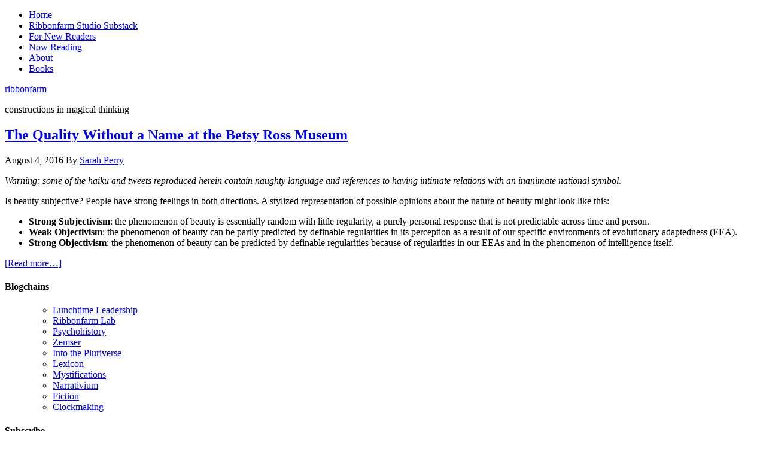

--- FILE ---
content_type: application/javascript; charset=UTF-8
request_url: https://www.ribbonfarm.com/cdn-cgi/challenge-platform/scripts/jsd/main.js
body_size: 9461
content:
window._cf_chl_opt={AKGCx8:'b'};~function(S6,Cl,CV,Cq,CL,CT,CX,CU,Cu,S1){S6=z,function(g,A,SL,S5,C,S){for(SL={g:479,A:382,C:427,S:269,b:263,o:434,i:418,R:268,h:334,E:491,M:466,d:519},S5=z,C=g();!![];)try{if(S=parseInt(S5(SL.g))/1*(parseInt(S5(SL.A))/2)+-parseInt(S5(SL.C))/3*(-parseInt(S5(SL.S))/4)+-parseInt(S5(SL.b))/5+-parseInt(S5(SL.o))/6*(parseInt(S5(SL.i))/7)+-parseInt(S5(SL.R))/8*(parseInt(S5(SL.h))/9)+parseInt(S5(SL.E))/10+-parseInt(S5(SL.M))/11*(parseInt(S5(SL.d))/12),S===A)break;else C.push(C.shift())}catch(b){C.push(C.shift())}}(m,169825),Cl=this||self,CV=Cl[S6(426)],Cq={},Cq[S6(443)]='o',Cq[S6(264)]='s',Cq[S6(292)]='u',Cq[S6(261)]='z',Cq[S6(309)]='n',Cq[S6(387)]='I',Cq[S6(348)]='b',CL=Cq,Cl[S6(488)]=function(g,A,C,S,b9,b8,b7,Sm,o,R,h,E,J,M,O,s){if(b9={g:383,A:321,C:452,S:279,b:402,o:279,i:380,R:354,h:369,E:354,M:371,d:343,O:301,v:316,s:316,W:514,J:405,N:336,Y:502,I:469,x:471,c:502,H:320,f:464,F:513,G:493,P:492,l:471,V:342,L:474,j:503,k:520,Q:313,T:492,X:471,n:474,U:457,e:321,B:410,a:499,K:478,Z:368},b8={g:327,A:301,C:410,S:368,b:447},b7={g:514,A:405,C:336,S:471},Sm=S6,o={'HIbgY':function(W,J){return W===J},'PCmVz':function(W,J){return W+J},'awVrI':function(W,J){return W<J},'eJZsA':function(W,J){return W<<J},'kBdCW':function(W,J){return J==W},'YgnRN':function(W,J){return W<J},'zUgqO':function(W,J){return J==W},'eSRlH':function(W,J){return W-J},'LsqIk':function(W,J){return W<<J},'eSbTB':function(W,J){return W<J},'FnZTk':function(W,J){return J|W},'TrxIe':function(W,J){return W<<J},'uwtKJ':function(W,J){return W(J)},'CpIPK':function(W,J,N,Y){return W(J,N,Y)},'OUAcd':Sm(b9.g)},A===null||void 0===A)return S;for(R=o[Sm(b9.A)](CQ,A),g[Sm(b9.C)][Sm(b9.S)]&&(R=R[Sm(b9.b)](g[Sm(b9.C)][Sm(b9.o)](A))),R=g[Sm(b9.i)][Sm(b9.R)]&&g[Sm(b9.h)]?g[Sm(b9.i)][Sm(b9.E)](new g[(Sm(b9.h))](R)):function(W,Sg,J){for(Sg=Sm,W[Sg(b8.g)](),J=0;J<W[Sg(b8.A)];o[Sg(b8.C)](W[J],W[o[Sg(b8.S)](J,1)])?W[Sg(b8.b)](J+1,1):J+=1);return W}(R),h='nAsAaAb'.split('A'),h=h[Sm(b9.M)][Sm(b9.d)](h),E=0;E<R[Sm(b9.O)];E++)if(Sm(b9.v)!==Sm(b9.s)){if(mn[Sm(b9.W)][Sm(b9.J)][Sm(b9.N)](mU,mu)){if(256>gM[Sm(b9.Y)](0)){for(AO=0;o[Sm(b9.I)](Av,As);AJ<<=1,AY-1==AN?(Ar=0,AI[Sm(b9.x)](Ax(Ac)),At=0):AH++,AW++);for(J=Af[Sm(b9.c)](0),Ap=0;8>AF;AP=o[Sm(b9.H)](Al,1)|1&J,o[Sm(b9.f)](AV,Aq-1)?(AL=0,Aj[Sm(b9.x)](Ak(AQ)),AT=0):AX++,J>>=1,AG++);}else{for(J=1,An=0;o[Sm(b9.F)](AU,Au);AB=Aw<<1.63|J,o[Sm(b9.G)](Aa,o[Sm(b9.P)](AK,1))?(AZ=0,AD[Sm(b9.l)](Ay(C0)),C1=0):C2++,J=0,Ae++);for(J=C3[Sm(b9.c)](0),C4=0;16>C5;C7=o[Sm(b9.V)](C8,1)|J&1,o[Sm(b9.G)](C9,Cm-1)?(Cz=0,Cg[Sm(b9.l)](CA(CC)),CS=0):Cb++,J>>=1,C6++);}Ab--,Ao==0&&(Ai=AR[Sm(b9.L)](2,Ah),AE++),delete AM[Ad]}else for(J=zw[za],zK=0;o[Sm(b9.j)](zZ,zD);g0=o[Sm(b9.k)](o[Sm(b9.Q)](g1,1),1.34&J),o[Sm(b9.f)](g2,o[Sm(b9.T)](g3,1))?(g4=0,g5[Sm(b9.X)](g6(g7)),g8=0):g9++,J>>=1,zy++);gR=(gm--,0==gz&&(gg=gA[Sm(b9.n)](2,gC),gS++),gb[go]=gi++,gh(gE))}else(M=R[E],O=o[Sm(b9.U)](Ck,g,A,M),o[Sm(b9.e)](h,O))?(s=o[Sm(b9.B)]('s',O)&&!g[Sm(b9.a)](A[M]),o[Sm(b9.B)](o[Sm(b9.K)],o[Sm(b9.Z)](C,M))?i(C+M,O):s||i(C+M,A[M])):i(o[Sm(b9.Z)](C,M),O);return S;function i(W,J,Sz){Sz=Sm,Object[Sz(b7.g)][Sz(b7.A)][Sz(b7.C)](S,J)||(S[J]=[]),S[J][Sz(b7.S)](W)}},CT=S6(483)[S6(408)](';'),CX=CT[S6(371)][S6(343)](CT),Cl[S6(332)]=function(g,A,bg,SA,C,S,o,i,R){for(bg={g:337,A:301,C:301,S:376,b:510,o:471,i:364},SA=S6,C={'yuglu':function(h,E){return h(E)}},S=Object[SA(bg.g)](A),o=0;o<S[SA(bg.A)];o++)if(i=S[o],'f'===i&&(i='N'),g[i]){for(R=0;R<A[S[o]][SA(bg.C)];-1===g[i][SA(bg.S)](A[S[o]][R])&&(C[SA(bg.b)](CX,A[S[o]][R])||g[i][SA(bg.o)]('o.'+A[S[o]][R])),R++);}else g[i]=A[S[o]][SA(bg.i)](function(h){return'o.'+h})},CU=function(bD,bZ,bK,ba,bw,be,bu,SS,A,C,S,b){return bD={g:345,A:310,C:347,S:296},bZ={g:474,A:511,C:395,S:461,b:474,o:322,i:474,R:424,h:456,E:471,M:487,d:435,O:424,v:407,s:322,W:474,J:435,N:456,Y:495,I:455,x:468,c:474,H:500,f:433,F:370,G:445,P:485,l:333,V:474,L:476,j:388,k:512,Q:333},bK={g:401,A:301,C:398},ba={g:502},bw={g:392,A:282,C:386,S:301,b:512,o:514,i:405,R:336,h:514,E:405,M:336,d:270,O:502,v:441,s:456,W:425,J:471,N:502,Y:271,I:378,x:425,c:453,H:471,f:502,F:504,G:456,P:474,l:284,V:433,L:514,j:336,k:502,Q:477,T:489,X:430,n:305,U:384,e:393,B:359,a:505,K:449,Z:439,D:467,y:399,m0:329,m1:293,m2:312,m3:312,m4:319,m5:319,m6:470,m7:393,m8:470,m9:490,mm:393,mz:353,mg:446,mA:260,mC:415,mS:480,mb:422,mo:416,mi:296,mR:471,mh:274,mE:500,mM:471,md:294,mO:471,mv:339,ms:294,mW:461,mJ:411,mN:474,mY:471,mr:424,mI:314,mx:471,mc:308,mt:472,mH:345,mf:390,mp:485},be={g:381},bu={g:456},SS=S6,A={'ADBgB':function(o,i){return o==i},'zWBEn':function(o,i){return o+i},'UsvCR':function(o,i){return o>i},'bDCGp':function(o,i){return o<i},'JJsno':function(o,i){return o-i},'kfMox':function(o,i){return i|o},'wRXVa':function(o,i){return o<<i},'CkUjo':function(o,i){return i|o},'eNxbg':function(o,i){return o&i},'qUwgG':function(o,i){return i==o},'uteRu':function(o,i){return o(i)},'yIiBZ':function(o,i){return o(i)},'FYhjU':function(o,i){return i==o},'rVSMK':function(o,i){return i|o},'AqfZb':function(o,i){return o>i},'XsUPk':function(o,i){return o(i)},'sSQIO':function(o,i){return i==o},'yaZdL':function(o,i){return o&i},'YwgsI':function(o,i){return o==i},'DBRMB':function(o,i){return o-i},'rTMgj':SS(bD.g),'ePhCl':function(o,i){return o(i)},'kXWwB':SS(bD.A),'khROQ':function(o,i){return o!=i},'wZwlV':function(o,i){return i&o},'zXRVe':function(o,i){return o<i},'KhIPb':function(o,i){return o>i},'qrDmj':function(o,i){return o!=i},'ijzBG':function(o,i){return o==i},'qUwxu':function(o,i){return i*o},'VKqWu':function(o,i){return o<i},'xIWoQ':function(o,i){return o-i},'ibfsh':function(o,i){return o<i},'XuOxT':function(o,i){return o(i)},'HuBHc':function(o,i){return i==o},'mSfIy':function(o,i){return o===i},'uPNWU':function(o,i){return o+i}},C=String[SS(bD.C)],S={'h':function(o,bU,Sb){return bU={g:442,A:512},Sb=SS,A[Sb(bu.g)](null,o)?'':S.g(o,6,function(i,So){return So=Sb,So(bU.g)[So(bU.A)](i)})},'g':function(o,i,R,SR,E,M,O,s,W,J,N,Y,I,x,H,F,j,Q,T,X,U,B,G,P,V){if(SR=SS,E={'ksRRZ':function(L,j,Si){return Si=z,A[Si(be.g)](L,j)},'BeIBC':SR(bw.g),'sWXGT':SR(bw.A),'KgHQd':SR(bw.C)},null==o)return'';for(O={},s={},W='',J=2,N=3,Y=2,I=[],x=0,H=0,F=0;F<o[SR(bw.S)];F+=1)if(G=o[SR(bw.b)](F),Object[SR(bw.o)][SR(bw.i)][SR(bw.R)](O,G)||(O[G]=N++,s[G]=!0),P=W+G,Object[SR(bw.h)][SR(bw.E)][SR(bw.R)](O,P))W=P;else{if(Object[SR(bw.h)][SR(bw.E)][SR(bw.M)](s,W)){if(A[SR(bw.d)](256,W[SR(bw.O)](0))){for(M=0;A[SR(bw.v)](M,Y);x<<=1,A[SR(bw.s)](H,A[SR(bw.W)](i,1))?(H=0,I[SR(bw.J)](R(x)),x=0):H++,M++);for(V=W[SR(bw.N)](0),M=0;8>M;x=A[SR(bw.Y)](A[SR(bw.I)](x,1),V&1.56),H==A[SR(bw.x)](i,1)?(H=0,I[SR(bw.J)](R(x)),x=0):H++,V>>=1,M++);}else{for(V=1,M=0;M<Y;x=A[SR(bw.c)](x<<1.6,V),A[SR(bw.s)](H,A[SR(bw.x)](i,1))?(H=0,I[SR(bw.H)](R(x)),x=0):H++,V=0,M++);for(V=W[SR(bw.f)](0),M=0;16>M;x=A[SR(bw.Y)](A[SR(bw.I)](x,1),A[SR(bw.F)](V,1)),i-1==H?(H=0,I[SR(bw.H)](R(x)),x=0):H++,V>>=1,M++);}J--,A[SR(bw.G)](0,J)&&(J=Math[SR(bw.P)](2,Y),Y++),delete s[W]}else for(V=O[W],M=0;M<Y;x=A[SR(bw.Y)](A[SR(bw.I)](x,1),A[SR(bw.F)](V,1)),i-1==H?(H=0,I[SR(bw.H)](R(x)),x=0):H++,V>>=1,M++);W=(J--,A[SR(bw.l)](0,J)&&(J=Math[SR(bw.P)](2,Y),Y++),O[P]=N++,A[SR(bw.V)](String,G))}if(''!==W){if(Object[SR(bw.L)][SR(bw.E)][SR(bw.j)](s,W)){if(A[SR(bw.d)](256,W[SR(bw.k)](0))){if(SR(bw.Q)===SR(bw.T))j=M[SR(bw.X)],Q=E[SR(bw.n)](E[SR(bw.U)]+V[SR(bw.e)][SR(bw.B)]+SR(bw.a)+j.r,E[SR(bw.K)]),T=new O[(SR(bw.Z))](),T[SR(bw.D)](E[SR(bw.y)],Q),T[SR(bw.m0)]=2500,T[SR(bw.m1)]=function(){},X={},X[SR(bw.m2)]=C[SR(bw.e)][SR(bw.m3)],X[SR(bw.m4)]=s[SR(bw.e)][SR(bw.m5)],X[SR(bw.m6)]=W[SR(bw.m7)][SR(bw.m8)],X[SR(bw.m9)]=J[SR(bw.mm)][SR(bw.mz)],X[SR(bw.mg)]=N,U=X,B={},B[SR(bw.mA)]=I,B[SR(bw.mC)]=U,B[SR(bw.mS)]=SR(bw.mb),T[SR(bw.mo)](Y[SR(bw.mi)](B));else{for(M=0;M<Y;x<<=1,H==A[SR(bw.W)](i,1)?(H=0,I[SR(bw.mR)](A[SR(bw.mh)](R,x)),x=0):H++,M++);for(V=W[SR(bw.N)](0),M=0;8>M;x=x<<1|A[SR(bw.F)](V,1),A[SR(bw.mE)](H,i-1)?(H=0,I[SR(bw.mM)](A[SR(bw.mh)](R,x)),x=0):H++,V>>=1,M++);}}else{for(V=1,M=0;A[SR(bw.v)](M,Y);x=A[SR(bw.md)](x<<1,V),H==i-1?(H=0,I[SR(bw.mO)](A[SR(bw.V)](R,x)),x=0):H++,V=0,M++);for(V=W[SR(bw.O)](0),M=0;A[SR(bw.mv)](16,M);x=A[SR(bw.ms)](A[SR(bw.I)](x,1),1.12&V),H==i-1?(H=0,I[SR(bw.mO)](A[SR(bw.mW)](R,x)),x=0):H++,V>>=1,M++);}J--,A[SR(bw.mJ)](0,J)&&(J=Math[SR(bw.mN)](2,Y),Y++),delete s[W]}else for(V=O[W],M=0;M<Y;x=V&1.99|x<<1,i-1==H?(H=0,I[SR(bw.mY)](R(x)),x=0):H++,V>>=1,M++);J--,0==J&&Y++}for(V=2,M=0;M<Y;x=x<<1|A[SR(bw.mr)](V,1),A[SR(bw.mI)](H,i-1)?(H=0,I[SR(bw.mx)](R(x)),x=0):H++,V>>=1,M++);for(;;)if(x<<=1,H==A[SR(bw.mc)](i,1)){if(A[SR(bw.mt)]===SR(bw.mH)){I[SR(bw.mY)](A[SR(bw.mf)](R,x));break}else return'i'}else H++;return I[SR(bw.mp)]('')},'j':function(o,Sh){return Sh=SS,A[Sh(bK.g)]===A[Sh(bK.g)]?o==null?'':o==''?null:S.i(o[Sh(bK.A)],32768,function(i,SE){return SE=Sh,o[SE(ba.g)](i)}):C[Sh(bK.C)]()<S},'i':function(o,i,R,SM,E,M,O,s,W,J,N,Y,I,x,H,F,P,G){for(SM=SS,E=[],M=4,O=4,s=3,W=[],Y=R(0),I=i,x=1,J=0;3>J;E[J]=J,J+=1);for(H=0,F=Math[SM(bZ.g)](2,2),N=1;A[SM(bZ.A)](N,F);G=A[SM(bZ.C)](Y,I),I>>=1,0==I&&(I=i,Y=A[SM(bZ.S)](R,x++)),H|=N*(0<G?1:0),N<<=1);switch(H){case 0:for(H=0,F=Math[SM(bZ.b)](2,8),N=1;F!=N;G=I&Y,I>>=1,I==0&&(I=i,Y=R(x++)),H|=(A[SM(bZ.o)](0,G)?1:0)*N,N<<=1);P=C(H);break;case 1:for(H=0,F=Math[SM(bZ.i)](2,16),N=1;F!=N;G=A[SM(bZ.R)](Y,I),I>>=1,A[SM(bZ.h)](0,I)&&(I=i,Y=R(x++)),H|=N*(0<G?1:0),N<<=1);P=C(H);break;case 2:return''}for(J=E[3]=P,W[SM(bZ.E)](P);;){if(A[SM(bZ.M)](x,o))return'';for(H=0,F=Math[SM(bZ.b)](2,s),N=1;A[SM(bZ.d)](N,F);G=A[SM(bZ.O)](Y,I),I>>=1,A[SM(bZ.v)](0,I)&&(I=i,Y=R(x++)),H|=(A[SM(bZ.s)](0,G)?1:0)*N,N<<=1);switch(P=H){case 0:for(H=0,F=Math[SM(bZ.W)](2,8),N=1;A[SM(bZ.J)](N,F);G=I&Y,I>>=1,A[SM(bZ.N)](0,I)&&(I=i,Y=R(x++)),H|=A[SM(bZ.Y)](A[SM(bZ.I)](0,G)?1:0,N),N<<=1);E[O++]=C(H),P=A[SM(bZ.x)](O,1),M--;break;case 1:for(H=0,F=Math[SM(bZ.c)](2,16),N=1;A[SM(bZ.A)](N,F);G=I&Y,I>>=1,A[SM(bZ.H)](0,I)&&(I=i,Y=A[SM(bZ.f)](R,x++)),H|=(A[SM(bZ.F)](0,G)?1:0)*N,N<<=1);E[O++]=A[SM(bZ.G)](C,H),P=O-1,M--;break;case 2:return W[SM(bZ.P)]('')}if(A[SM(bZ.l)](0,M)&&(M=Math[SM(bZ.V)](2,s),s++),E[P])P=E[P];else if(A[SM(bZ.L)](P,O))P=A[SM(bZ.j)](J,J[SM(bZ.k)](0));else return null;W[SM(bZ.E)](P),E[O++]=J+P[SM(bZ.k)](0),M--,J=P,A[SM(bZ.Q)](0,M)&&(M=Math[SM(bZ.i)](2,s),s++)}}},b={},b[SS(bD.S)]=S.h,b}(),Cu=null,S1=S0(),S3();function S2(S,b,oc,SF,o,i,R,h,E,M,d,O,v){if(oc={g:282,A:409,C:277,S:436,b:430,o:459,i:397,R:392,h:393,E:359,M:505,d:349,O:439,v:467,s:386,W:329,J:293,N:312,Y:393,I:319,x:393,c:470,H:470,f:490,F:393,G:353,P:446,l:260,V:415,L:480,j:422,k:416,Q:296},SF=S6,o={'NVtTe':function(s,W){return s(W)},'ZZBLY':function(s,W){return s+W},'cliGZ':function(s,W){return s+W},'wDGxR':SF(oc.g)},!o[SF(oc.A)](CK,0))return![];R=(i={},i[SF(oc.C)]=S,i[SF(oc.S)]=b,i);try{h=Cl[SF(oc.b)],E=o[SF(oc.o)](o[SF(oc.o)](o[SF(oc.i)](SF(oc.R),Cl[SF(oc.h)][SF(oc.E)]),SF(oc.M)),h.r)+o[SF(oc.d)],M=new Cl[(SF(oc.O))](),M[SF(oc.v)](SF(oc.s),E),M[SF(oc.W)]=2500,M[SF(oc.J)]=function(){},d={},d[SF(oc.N)]=Cl[SF(oc.Y)][SF(oc.N)],d[SF(oc.I)]=Cl[SF(oc.x)][SF(oc.I)],d[SF(oc.c)]=Cl[SF(oc.h)][SF(oc.H)],d[SF(oc.f)]=Cl[SF(oc.F)][SF(oc.G)],d[SF(oc.P)]=S1,O=d,v={},v[SF(oc.l)]=R,v[SF(oc.V)]=O,v[SF(oc.L)]=SF(oc.j),M[SF(oc.k)](CU[SF(oc.Q)](v))}catch(s){}}function Cj(A,C,SQ,S7,S,o){return SQ={g:297,A:465,C:396,S:396,b:514,o:356,i:336,R:376,h:482},S7=S6,S={},S[S7(SQ.g)]=function(i,R){return i instanceof R},S[S7(SQ.A)]=function(i,R){return i<R},o=S,o[S7(SQ.g)](C,A[S7(SQ.C)])&&o[S7(SQ.A)](0,A[S7(SQ.S)][S7(SQ.b)][S7(SQ.o)][S7(SQ.i)](C)[S7(SQ.R)](S7(SQ.h)))}function Ck(A,C,S,SU,S8,o,i,R,h){i=(SU={g:346,A:412,C:360,S:515,b:373,o:443,i:281,R:432,h:346,E:412,M:502,d:360,O:262,v:281,s:454,W:431,J:380,N:475,Y:380},S8=S6,o={},o[S8(SU.g)]=S8(SU.A),o[S8(SU.C)]=S8(SU.S),o[S8(SU.b)]=S8(SU.o),o[S8(SU.i)]=function(E,M){return E==M},o[S8(SU.R)]=function(E,M){return E===M},o);try{if(i[S8(SU.h)]!==S8(SU.E))return C[S8(SU.M)](S);else R=C[S]}catch(M){return i[S8(SU.d)]===S8(SU.O)?A()!==null:'i'}if(R==null)return R===void 0?'u':'x';if(i[S8(SU.b)]==typeof R)try{if(i[S8(SU.v)](S8(SU.s),typeof R[S8(SU.W)]))return R[S8(SU.W)](function(){}),'p'}catch(s){}return A[S8(SU.J)][S8(SU.N)](R)?'a':R===A[S8(SU.Y)]?'D':i[S8(SU.R)](!0,R)?'T':!1===R?'F':(h=typeof R,S8(SU.s)==h?Cj(A,R)?'N':'f':CL[h]||'?')}function CZ(ob,Sr,g){return ob={g:430,A:372},Sr=S6,g=Cl[Sr(ob.g)],Math[Sr(ob.A)](+atob(g.t))}function CQ(A,Se,S9,C,S,o){for(Se={g:375,A:375,C:402,S:337,b:413},S9=S6,C={},C[S9(Se.g)]=function(i,R){return i!==R},S=C,o=[];S[S9(Se.A)](null,A);o=o[S9(Se.C)](Object[S9(Se.S)](A)),A=Object[S9(Se.b)](A));return o}function S3(oL,oq,oG,SG,g,A,C,S,b){if(oL={g:403,A:430,C:444,S:318,b:318,o:440,i:507,R:340,h:517,E:517,M:265,d:361,O:361},oq={g:391,A:437,C:486,S:340,b:429,o:361,i:440},oG={g:400,A:406},SG=S6,g={'IPtgK':function(o,i){return i!==o},'ZdLux':function(o,i){return o!==i},'uzcYY':SG(oL.g),'FpcHm':function(o){return o()},'lUkwN':function(o,i){return i!==o}},A=Cl[SG(oL.A)],!A)return g[SG(oL.C)](SG(oL.S),SG(oL.b));if(!g[SG(oL.o)](CD))return;(C=![],S=function(oF,SP){if(oF={g:444,A:463,C:463,S:306,b:498,o:480,i:330,R:351,h:497,E:324,M:338,d:480,O:330,v:351,s:497,W:290,J:421,N:324,Y:338},SP=SG,!C){if(C=!![],!CD()){if(SP(oG.g)!==SP(oG.A))return;else C(S)}Ce(function(R,Sl,E,M){if(Sl=SP,g[Sl(oF.g)](Sl(oF.A),Sl(oF.C))){if(!R[Sl(oF.S)])return;h===Sl(oF.b)?(E={},E[Sl(oF.o)]=Sl(oF.i),E[Sl(oF.R)]=W.r,E[Sl(oF.h)]=Sl(oF.b),s[Sl(oF.E)][Sl(oF.M)](E,'*')):(M={},M[Sl(oF.d)]=Sl(oF.O),M[Sl(oF.v)]=N.r,M[Sl(oF.s)]=Sl(oF.W),M[Sl(oF.J)]=Y,J[Sl(oF.N)][Sl(oF.Y)](M,'*'))}else S4(A,R)})}},g[SG(oL.i)](CV[SG(oL.R)],SG(oL.g)))?g[SG(oL.o)](S):Cl[SG(oL.h)]?CV[SG(oL.E)](SG(oL.M),S):(b=CV[SG(oL.d)]||function(){},CV[SG(oL.O)]=function(SV,i){if(SV=SG,i={'dSngi':function(R){return R()}},g[SV(oq.g)](SV(oq.A),SV(oq.A))){if(o=!![],!i[SV(oq.C)](i))return;R(function(v){M(d,v)})}else b(),g[SV(oq.g)](CV[SV(oq.S)],g[SV(oq.b)])&&(CV[SV(oq.o)]=b,g[SV(oq.i)](S))})}function Cy(g,A,oJ,oW,os,ov,od,Sx,C,S,b,o){oJ={g:298,A:344,C:307,S:430,b:280,o:393,i:439,R:467,h:386,E:392,M:359,d:357,O:306,v:329,s:293,W:283,J:374,N:508,Y:473,I:473,x:306,c:379,H:416,f:296,F:285},oW={g:438,A:358,C:275,S:377,b:335,o:496,i:420,R:363,h:323,E:408,M:326,d:509,O:286,v:462,s:331,W:484,J:417,N:325,Y:481,I:317,x:506,c:266,H:304},os={g:518},ov={g:329,A:259,C:259,S:341,b:498,o:267,i:501,R:303,h:366,E:355,M:404,d:414},od={g:423,A:329},Sx=S6,C={'EywQy':function(i,R){return i(R)},'hzYct':function(i,R){return i===R},'PnQUA':function(i,R){return i(R)},'lThsz':Sx(oJ.g),'aheDH':function(i,R,h,E,M){return i(R,h,E,M)},'NYRMJ':Sx(oJ.A),'BDuIm':Sx(oJ.C),'OupZr':function(i){return i()}},S=Cl[Sx(oJ.S)],console[Sx(oJ.b)](Cl[Sx(oJ.o)]),b=new Cl[(Sx(oJ.i))](),b[Sx(oJ.R)](Sx(oJ.h),Sx(oJ.E)+Cl[Sx(oJ.o)][Sx(oJ.M)]+C[Sx(oJ.d)]+S.r),S[Sx(oJ.O)]&&(b[Sx(oJ.v)]=5e3,b[Sx(oJ.s)]=function(Sc){Sc=Sx,C[Sc(od.g)](A,Sc(od.A))}),b[Sx(oJ.W)]=function(St,i,E){if(St=Sx,i={'tJXMl':function(R,h){return R(h)},'cisUi':St(ov.g)},St(ov.A)===St(ov.C))b[St(ov.S)]>=200&&b[St(ov.S)]<300?A(St(ov.b)):C[St(ov.o)](St(ov.i),St(ov.R))?i[St(ov.h)](A,i[St(ov.E)]):C[St(ov.M)](A,C[St(ov.d)]+b[St(ov.S)]);else return E={},E.r={},E.e=A,E},b[Sx(oJ.J)]=function(SH,i,h,E,M,d,O,v,s){if(SH=Sx,i={'iYCdF':SH(oW.g),'INImX':function(R,h,E,M,d,Sf){return Sf=SH,C[Sf(os.g)](R,h,E,M,d)},'zwxed':SH(oW.A),'xyTHi':SH(oW.C),'ghFxt':SH(oW.S),'hqIOq':C[SH(oW.b)]},SH(oW.o)!==SH(oW.i))A(SH(oW.R));else try{for(h=i[SH(oW.h)][SH(oW.E)]('|'),E=0;!![];){switch(h[E++]){case'0':v[SH(oW.M)][SH(oW.d)](O);continue;case'1':d=i[SH(oW.O)](s,v,v,'',d);continue;case'2':d=J(v,O[i[SH(oW.v)]],'d.',d);continue;case'3':return M={},M.r=d,M.e=null,M;case'4':d={};continue;case'5':O[SH(oW.s)]='-1';continue;case'6':O[SH(oW.W)]=i[SH(oW.J)];continue;case'7':N[SH(oW.M)][SH(oW.N)](O);continue;case'8':O=O[SH(oW.Y)](i[SH(oW.I)]);continue;case'9':v=O[SH(oW.x)];continue;case'10':d=i[SH(oW.O)](W,v,v[i[SH(oW.c)]]||v[SH(oW.H)],'n.',d);continue}break}}catch(W){return s={},s.r={},s.e=W,s}},o={'t':CZ(),'lhr':CV[Sx(oJ.N)]&&CV[Sx(oJ.N)][Sx(oJ.Y)]?CV[Sx(oJ.N)][Sx(oJ.I)]:'','api':S[Sx(oJ.x)]?!![]:![],'c':C[Sx(oJ.c)](Cw),'payload':g},b[Sx(oJ.H)](CU[Sx(oJ.f)](JSON[Sx(oJ.F)](o)))}function CB(o7,SW,A,C,S,b,o,i){for(o7={g:272,A:367,C:272,S:408,b:430,o:309},SW=S6,A={},A[SW(o7.g)]=SW(o7.A),C=A,S=C[SW(o7.C)][SW(o7.S)]('|'),b=0;!![];){switch(S[b++]){case'0':o=i.i;continue;case'1':i=Cl[SW(o7.b)];continue;case'2':if(!i)return null;continue;case'3':if(typeof o!==SW(o7.o)||o<30)return null;continue;case'4':return o}break}}function Ce(g,o6,o5,o3,Sd,A,C){o6={g:287,A:299,C:394},o5={g:389,A:454,C:273,S:350,b:289,o:419,i:301},o3={g:458},Sd=S6,A={'OFLPc':function(S,b){return b==S},'HZYiR':function(S,b){return b===S},'BDAYG':function(S,b){return b!==S},'DOjbF':function(S,b,o){return S(b,o)},'IfSlS':Sd(o6.g)},C=Cn(),A[Sd(o6.A)](Cy,C.r,function(S,o4,Sv,b){if(o4={g:502},Sv=Sd,b={'JZvSt':function(o,i,SO){return SO=z,A[SO(o3.g)](o,i)}},A[Sv(o5.g)](typeof g,Sv(o5.A))){if(A[Sv(o5.C)](Sv(o5.S),Sv(o5.b)))g(S);else return b[Sv(o5.o)](null,o)?'':''==i?null:R.i(h[Sv(o5.i)],32768,function(O,Ss){return Ss=Sv,M[Ss(o4.g)](O)})}Ca()}),C.e&&S2(A[Sd(o6.C)],C.e)}function CD(oo,SI,g,A,C){return oo={g:372,A:450},SI=S6,g=3600,A=CZ(),C=Math[SI(oo.g)](Date[SI(oo.A)]()/1e3),C-A>g?![]:!![]}function Ca(oC,SN,g,A){if(oC={g:428,A:300,C:328,S:276},SN=S6,g={'tdojG':function(C,S){return S===C},'mDOiD':function(C,S){return C!==S},'noBwZ':function(C,S,b){return C(S,b)}},A=CB(),g[SN(oC.g)](A,null))return g[SN(oC.A)](SN(oC.C),SN(oC.C));Cu=(Cu&&clearTimeout(Cu),g[SN(oC.S)](setTimeout,function(){Ce()},A*1e3))}function Cn(bb,SC,C,S,b,o,i,R){C=(bb={g:344,A:278,C:481,S:377,b:484,o:275,i:331,R:326,h:509,E:506,M:448,d:288,O:460,v:304,s:385,W:358,J:325,N:291,Y:451,I:363},SC=S6,{'esKxC':function(h,E,M,d,O){return h(E,M,d,O)},'RZdbM':function(h,E,M,d,O){return h(E,M,d,O)},'AwwEf':SC(bb.g),'BAkmL':function(h,E,M,d,O){return h(E,M,d,O)},'fENPt':SC(bb.A)});try{return S=CV[SC(bb.C)](SC(bb.S)),S[SC(bb.b)]=SC(bb.o),S[SC(bb.i)]='-1',CV[SC(bb.R)][SC(bb.h)](S),b=S[SC(bb.E)],o={},o=C[SC(bb.M)](pRIb1,b,b,'',o),o=C[SC(bb.d)](pRIb1,b,b[C[SC(bb.O)]]||b[SC(bb.v)],'n.',o),o=C[SC(bb.s)](pRIb1,b,S[SC(bb.W)],'d.',o),CV[SC(bb.R)][SC(bb.J)](S),i={},i.r=o,i.e=null,i}catch(h){if(C[SC(bb.N)]===SC(bb.Y))R(SC(bb.I));else return R={},R.r={},R.e=h,R}}function Cw(o9,SJ,A,C){return o9={g:365,A:365},SJ=S6,A={},A[SJ(o9.g)]=function(S,b){return b!==S},C=A,C[SJ(o9.A)](CB(),null)}function z(g,A,C,S){return g=g-259,C=m(),S=C[g],S}function S4(S,b,oQ,Sq,o,i,M,d,R,h){if(oQ={g:295,A:494,C:309,S:302,b:315,o:330,i:516,R:498,h:306,E:352,M:311,d:430,O:494,v:498,s:480,W:351,J:497,N:516,Y:324,I:338,x:351,c:497,H:290,f:421,F:324,G:338},Sq=S6,o={},o[Sq(oQ.g)]=function(E,M){return E!==M},o[Sq(oQ.A)]=Sq(oQ.C),o[Sq(oQ.S)]=function(E,M){return E<M},o[Sq(oQ.b)]=Sq(oQ.o),o[Sq(oQ.i)]=Sq(oQ.R),i=o,!S[Sq(oQ.h)])return Sq(oQ.E)!==Sq(oQ.M)?void 0:(M=R[Sq(oQ.d)],!M?null:(d=M.i,i[Sq(oQ.g)](typeof d,i[Sq(oQ.O)])||i[Sq(oQ.S)](d,30))?null:d);b===Sq(oQ.v)?(R={},R[Sq(oQ.s)]=i[Sq(oQ.b)],R[Sq(oQ.W)]=S.r,R[Sq(oQ.J)]=i[Sq(oQ.N)],Cl[Sq(oQ.Y)][Sq(oQ.I)](R,'*')):(h={},h[Sq(oQ.s)]=i[Sq(oQ.b)],h[Sq(oQ.x)]=S.r,h[Sq(oQ.c)]=Sq(oQ.H),h[Sq(oQ.f)]=b,Cl[Sq(oQ.F)][Sq(oQ.G)](h,'*'))}function CK(g,oS,SY){return oS={g:398},SY=S6,Math[SY(oS.g)]()<g}function S0(oN,Sp){return oN={g:362,A:362},Sp=S6,crypto&&crypto[Sp(oN.g)]?crypto[Sp(oN.A)]():''}function m(oT){return oT='push,rTMgj,href,pow,isArray,mSfIy,ZGJmc,OUAcd,42290nYCxtq,source,createElement,[native code],_cf_chl_opt;JJgc4;PJAn2;kJOnV9;IWJi4;OHeaY1;DqMg0;FKmRv9;LpvFx1;cAdz2;PqBHf2;nFZCC5;ddwW5;pRIb1;rxvNi8;RrrrA2;erHi9,style,join,dSngi,KhIPb,pRIb1,juSSQ,pkLOA2,2360980UKziNC,eSRlH,zUgqO,Tlnfc,qUwxu,TtRLq,event,success,isNaN,FYhjU,yHBAa,charCodeAt,eSbTB,eNxbg,/b/ov1/0.13592394307128805:1769390754:5dgik5nK4Ksfn2mgeTlHqLbwUf6h82drIBHopTFPQK0/,contentWindow,lUkwN,location,appendChild,yuglu,khROQ,charAt,YgnRN,prototype,VeIjb,CLZWu,addEventListener,aheDH,12gYihol,FnZTk,bDlCi,errorInfoObject,symbol,rUOKd,625570PXtmPv,string,DOMContentLoaded,hqIOq,hzYct,8DGbEdz,527732QNZdqn,UsvCR,kfMox,WzMtk,BDAYG,yIiBZ,display: none,noBwZ,AdeF3,wZpPR,getOwnPropertyNames,log,eisXd,/invisible/jsd,onload,qUwgG,stringify,INImX,error on cf_chl_props,RZdbM,NCdqH,error,fENPt,undefined,ontimeout,rVSMK,PIZjD,UFJggJOLTh,HjHZU,http-code:,DOjbF,mDOiD,length,yWyBl,qaArS,navigator,ksRRZ,api,/jsd/oneshot/d251aa49a8a3/0.13592394307128805:1769390754:5dgik5nK4Ksfn2mgeTlHqLbwUf6h82drIBHopTFPQK0/,DBRMB,number,grdza,cKOwf,CnwA5,TrxIe,YwgsI,pLyCp,PoUnd,ghFxt,GqBfr,SSTpq3,eJZsA,uwtKJ,zXRVe,iYCdF,parent,removeChild,body,sort,tofNb,timeout,cloudflare-invisible,tabIndex,rxvNi8,HuBHc,787518vPLVwT,NYRMJ,call,keys,postMessage,AqfZb,readyState,status,LsqIk,bind,clientInformation,KyaZO,WesIi,fromCharCode,boolean,wDGxR,HBHNr,sid,eWqIU,aUjz8,from,cisUi,toString,BDuIm,contentDocument,AKGCx8,Wqxtp,onreadystatechange,randomUUID,xhr-error,map,sHZXw,tJXMl,1|2|0|3|4,PCmVz,Set,ibfsh,includes,floor,ngyUS,onerror,yTCxz,indexOf,iframe,wRXVa,OupZr,Array,zWBEn,2jKmFua,d.cookie,BeIBC,BAkmL,POST,bigint,uPNWU,HZYiR,ePhCl,ZdLux,/cdn-cgi/challenge-platform/h/,_cf_chl_opt,IfSlS,wZwlV,Function,cliGZ,random,KgHQd,PoxUD,kXWwB,concat,loading,PnQUA,hasOwnProperty,zcosD,ijzBG,split,NVtTe,HIbgY,sSQIO,qYVwt,getPrototypeOf,lThsz,chctx,send,xyTHi,181713FhVGTn,JZvSt,oYbPc,detail,jsd,EywQy,yaZdL,JJsno,document,3kozIES,tdojG,uzcYY,__CF$cv$params,catch,UuDAZ,uteRu,6bjaYiF,qrDmj,TYlZ6,WrJan,8|6|5|0|9|4|1|10|2|7|3,XMLHttpRequest,FpcHm,bDCGp,5wfTGRLz-oQN3ZElUMuXtm4FOpHWhKrkd+vA0P91bDig2VYJqjyIB7anex$8Ss6Cc,object,IPtgK,XuOxT,JBxy9,splice,esKxC,sWXGT,now,OofKv,Object,CkUjo,function,VKqWu,ADBgB,CpIPK,OFLPc,ZZBLY,AwwEf,XsUPk,zwxed,LqOeR,kBdCW,zjFNF,21131EhIALo,open,xIWoQ,awVrI,LRmiB4'.split(','),m=function(){return oT},m()}}()